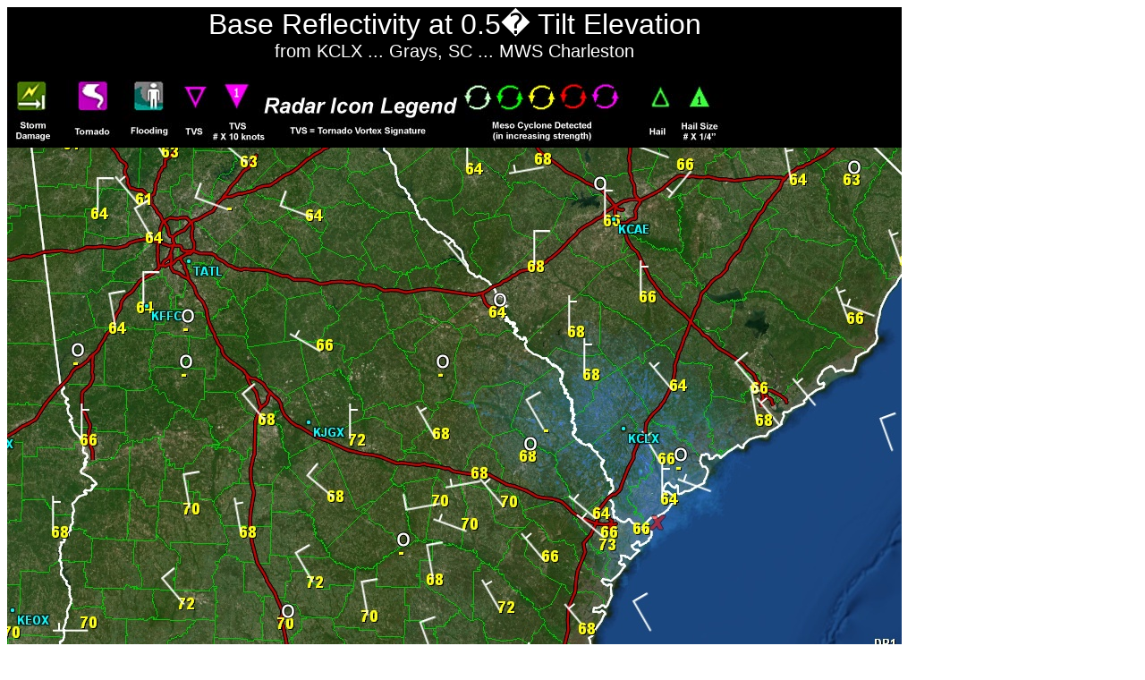

--- FILE ---
content_type: text/html; charset=UTF-8
request_url: https://www.savannahpat.name/radar_br1.php
body_size: 1494
content:
<!DOCTYPE html>
<html>
<head>
<meta http-equiv="Pragma" content="no-cache">
<meta http-equiv="expires" content="0">
<title>Radar Base Reflectivity Level III data from Savannahpat.name</title>
<style>
P#h2 {FONT-WEIGHT: bold; FONT-SIZE: 24px; COLOR: black; FONT-STYLE: italic; FONT-FAMILY: "Arial", "Veranda", "Helvetica"; TEXT-ALIGN: center;}
P#f10c {FONT-WEIGHT: normal; FONT-SIZE: 10px; Margin-Top=0px; COLOR: black; FONT-FAMILY: "Arial", "Veranda", "Helvetica"; TEXT-ALIGN: center;}
P#norm {FONT-WEIGHT: normal; FONT-SIZE: 10px; Margin-Left: 15px; Margin-Right: 15px; COLOR: black; FONT-FAMILY: "Arial", "Veranda", "Helvetica"; TEXT-ALIGN: justify; }

</style>

    <script language='JAVASCRIPT' type='TEXT/JAVASCRIPT'>
<!--
// (C) 2000 www.CodeLifter.com
// http://www.codelifter.com
// Free for all users, but leave in this  header

// =======================================
// set the following variables
// =======================================

// Set speed (milliseconds)
var speed = 250

// Specify the image files
var Pic = new Array() // don't touch this
// to add more images, just continue
// the pattern, adding to the array below

Pic[0] = 'radar/br1_0.jpg'
Pic[1] = 'radar/br1_1.jpg'
Pic[2] = 'radar/br1_2.jpg'
Pic[3] = 'radar/br1_3.jpg'
Pic[4] = 'radar/br1_4.jpg'
Pic[5] = 'radar/br1_5.jpg'
Pic[6] = 'radar/br1_6.jpg'
Pic[7] = 'radar/br1_7.jpg'
Pic[8] = 'radar/br1_8.jpg'
Pic[9] = 'radar/br1_9.jpg'


// =======================================
// do not edit anything below this line
// =======================================

var t
var p = Pic.length
var j = p-1

var preLoad = new Array()

for (i = 0; i < p; i++){
   preLoad[i] = new Image()
   preLoad[i].src = Pic[i]
}

function rotate(){
   document.images.RadarLoop.src = preLoad[j].src
   j = j - 1
   if (j < 0) j=(p-1)
//  if ((j==(p-1))  || (j==p-2)) speed +=1500
//   if (j > p-3) speed +=1000
//   else speed=200
 if (j==p-1) speed=2500
   else speed=200
   t = setTimeout('rotate()', speed)
}

-->
</script>
</head>
<body>
<table border=0 width=800 cellpadding=0 cellspacing=0>
<tr style="background-color: #000000;">
<td>
<p style="font-family: Arial Black, Arial, Verdana, Helvetica, sans-serif; font-size: 32px; Margin-Top: 0px; Margin-bottom: 0px; font-weight: regular; color: #ffffff; text-align: center;">
Base Reflectivity at 0.5� Tilt Elevation
</p>
<p style="font-family: Arial Black, Arial, Verdana, Helvetica, sans-serif; font-size: 20px; Margin-Top: 0px; Margin-bottom: 2px; font-weight: regular; color: #ffffff; text-align: center;">
from KCLX ... Grays, SC ... MWS Charleston </p><br>
<img src="images/radar_icons.jpg">
</td></tr>
<tr><td>
<img src="radar/br1_0.jpg" name='RadarLoop'>
<script Language="JavaScript" Type="Text/JavaScript">
<!--
rotate();
-->
</script>
<img src="images/ledgen_dbz.jpg">
<p style="font-family: Arial, Verdana, Helvetica, sans-serif; font-size: 15px; Margin-Top: 0 px; Margin-bottom:0px; font-weight: regular; color: #000000; text-align: left;">

Images Updated Every 5 minutes under quiet conditons but up to every 2 minutes during active weather.<br>
Time is given in GMT ... Subtrack 4 hours For EDT or 5 hours for EST</p>
</p>


<p style="font-family: Arial, Verdana, Helvetica, sans-serif; font-size: 12px; Margin-Top: 0 px; Margin-bottom:0px; font-weight: regular; color: #000000; text-align: left;">
Data is from <a href="http://www.grlevelx.com/grlevel3_2/">GRLevel3 version 2</a><br>
which is a Windows viewer for live and archive NEXRAD Level III data. It displays high resolution base products, dual polarization products,<br>
and derived products along with Local Storm Reports and severe weather warnings.
<br><br><a href="http://www.savannahpat.name/"><B>...BACK TO SAVANNAHPAT.NAME HOME PAGE ...</B>
<br>
<hr>
<p style="font-family: Verdana, Arial, Helvetica, sans-serif; font-size: 12px; Margin-Top: 0 px; Margin-bottom:0px; font-weight: regular; color: #000000; text-align: center; margin-Left: 0px; Margin-Right: 10px;">

<a href="http://www.a2hosting.com/refer/84011">
<img src="images/A2_hosting.png"><br>
Looking for a hosting service for your web page?  A2 Hosting would be a good choice
</a>
</p>
<hr>
<p style="font-family: Arial, Verdana, Helvetica, sans-serif; font-size: 12px; Margin-Top: 0 px; Margin-bottom:0px; font-weight: regular; color: #000000; text-align: center;">

This page written & coded by Patrick Prokop<br>
